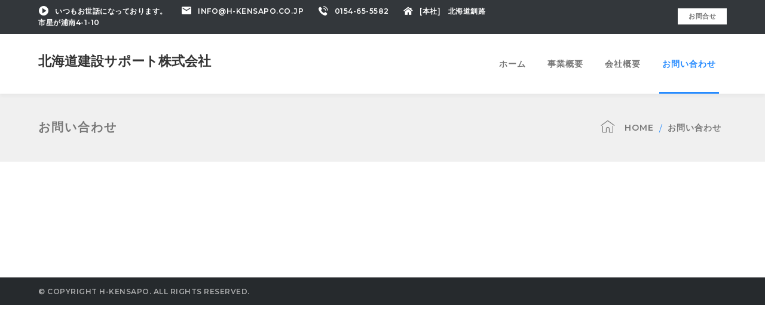

--- FILE ---
content_type: text/css
request_url: https://h-kensapo.co.jp/wp/wp-content/plugins/wprt-addons//assets/content-icons.css?ver=5.0.22
body_size: 5691
content:
@font-face {
  font-family: 'seoking';
  src:  url('fonts/seoking.eot?czhdc2');
  src:  url('fonts/seoking.eot?czhdc2#iefix') format('embedded-opentype'),
    url('fonts/seoking.ttf?czhdc2') format('truetype'),
    url('fonts/seoking.woff?czhdc2') format('woff'),
    url('fonts/seoking.svg?czhdc2#seoking') format('svg');
  font-weight: normal;
  font-style: normal;
}

[class^="seoking-"], [class*=" seoking-"] {
  /* use !important to prevent issues with browser extensions that change fonts */
  font-family: 'seoking' !important;
  speak: none;
  font-style: normal;
  font-weight: normal;
  font-variant: normal;
  text-transform: none;
  line-height: 1;

  /* Better Font Rendering =========== */
  -webkit-font-smoothing: antialiased;
  -moz-osx-font-smoothing: grayscale;
}

.seoking-check:before {
  content: "\e900";
}
.seoking-play:before {
  content: "\e901";
}
.seoking-alarm-clock:before {
  content: "\e902";
}
.seoking-atomic:before {
  content: "\e903";
}
.seoking-bar-chart:before {
  content: "\e904";
}
.seoking-battery:before {
  content: "\e905";
}
.seoking-battery-1:before {
  content: "\e906";
}
.seoking-bell:before {
  content: "\e907";
}
.seoking-bluetooth:before {
  content: "\e908";
}
.seoking-book:before {
  content: "\e909";
}
.seoking-box:before {
  content: "\e90a";
}
.seoking-calculator:before {
  content: "\e90b";
}
.seoking-calendar:before {
  content: "\e90c";
}
.seoking-car:before {
  content: "\e90d";
}
.seoking-chat:before {
  content: "\e90e";
}
.seoking-chat-1:before {
  content: "\e90f";
}
.seoking-checked:before {
  content: "\e910";
}
.seoking-cloud:before {
  content: "\e911";
}
.seoking-cloud-computing:before {
  content: "\e912";
}
.seoking-cloud-computing-1:before {
  content: "\e913";
}
.seoking-compass:before {
  content: "\e914";
}
.seoking-credit-card:before {
  content: "\e915";
}
.seoking-cursor:before {
  content: "\e916";
}
.seoking-cutlery:before {
  content: "\e917";
}
.seoking-download:before {
  content: "\e918";
}
.seoking-edit:before {
  content: "\e919";
}
.seoking-envelope:before {
  content: "\e91a";
}
.seoking-eraser:before {
  content: "\e91b";
}
.seoking-eye:before {
  content: "\e91c";
}
.seoking-fast-forward:before {
  content: "\e91d";
}
.seoking-favorites:before {
  content: "\e91e";
}
.seoking-file:before {
  content: "\e91f";
}
.seoking-file-1:before {
  content: "\e920";
}
.seoking-file-2:before {
  content: "\e921";
}
.seoking-file-3:before {
  content: "\e922";
}
.seoking-filter:before {
  content: "\e923";
}
.seoking-flag:before {
  content: "\e924";
}
.seoking-folder:before {
  content: "\e925";
}
.seoking-folder-1:before {
  content: "\e926";
}
.seoking-gamepad:before {
  content: "\e927";
}
.seoking-heart:before {
  content: "\e928";
}
.seoking-home:before {
  content: "\e929";
}
.seoking-id-card:before {
  content: "\e92a";
}
.seoking-idea:before {
  content: "\e92b";
}
.seoking-image:before {
  content: "\e92c";
}
.seoking-inbox:before {
  content: "\e92d";
}
.seoking-information:before {
  content: "\e92e";
}
.seoking-key:before {
  content: "\e92f";
}
.seoking-laptop:before {
  content: "\e930";
}
.seoking-layers:before {
  content: "\e931";
}
.seoking-like:before {
  content: "\e932";
}
.seoking-line-chart:before {
  content: "\e933";
}
.seoking-loupe:before {
  content: "\e934";
}
.seoking-mail:before {
  content: "\e935";
}
.seoking-map:before {
  content: "\e936";
}
.seoking-medal:before {
  content: "\e937";
}
.seoking-megaphone:before {
  content: "\e938";
}
.seoking-message:before {
  content: "\e939";
}
.seoking-message-1:before {
  content: "\e93a";
}
.seoking-message-2:before {
  content: "\e93b";
}
.seoking-microphone:before {
  content: "\e93c";
}
.seoking-money:before {
  content: "\e93d";
}
.seoking-monitor:before {
  content: "\e93e";
}
.seoking-music:before {
  content: "\e93f";
}
.seoking-next:before {
  content: "\e940";
}
.seoking-padlock:before {
  content: "\e941";
}
.seoking-padlock-1:before {
  content: "\e942";
}
.seoking-paint-brush:before {
  content: "\e943";
}
.seoking-pause:before {
  content: "\e944";
}
.seoking-phone-call:before {
  content: "\e945";
}
.seoking-photo-camera:before {
  content: "\e946";
}
.seoking-placeholder:before {
  content: "\e947";
}
.seoking-planet-earth:before {
  content: "\e948";
}
.seoking-play-button:before {
  content: "\e949";
}
.seoking-power-button:before {
  content: "\e94a";
}
.seoking-presentation:before {
  content: "\e94b";
}
.seoking-printer:before {
  content: "\e94c";
}
.seoking-reload:before {
  content: "\e94d";
}
.seoking-return:before {
  content: "\e94e";
}
.seoking-rss:before {
  content: "\e94f";
}
.seoking-safebox:before {
  content: "\e950";
}
.seoking-settings:before {
  content: "\e951";
}
.seoking-settings-1:before {
  content: "\e952";
}
.seoking-settings-2:before {
  content: "\e953";
}
.seoking-share:before {
  content: "\e954";
}
.seoking-shield:before {
  content: "\e955";
}
.seoking-shopping-cart:before {
  content: "\e956";
}
.seoking-smartphone:before {
  content: "\e957";
}
.seoking-speaker:before {
  content: "\e958";
}
.seoking-speakers:before {
  content: "\e959";
}
.seoking-trash:before {
  content: "\e95a";
}
.seoking-trophy:before {
  content: "\e95b";
}
.seoking-upload:before {
  content: "\e95c";
}
.seoking-user:before {
  content: "\e95d";
}
.seoking-user-1:before {
  content: "\e95e";
}
.seoking-user-2:before {
  content: "\e95f";
}
.seoking-user-3:before {
  content: "\e960";
}
.seoking-users:before {
  content: "\e961";
}
.seoking-video-camera:before {
  content: "\e962";
}
.seoking-wifi:before {
  content: "\e963";
}
.seoking-zoom-in:before {
  content: "\e964";
}
.seoking-zoom-out:before {
  content: "\e965";
}
